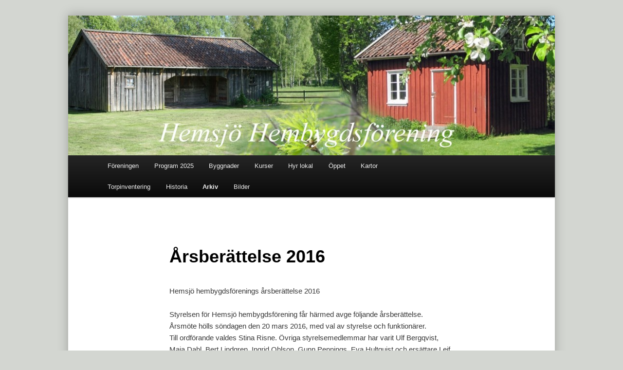

--- FILE ---
content_type: text/html; charset=UTF-8
request_url: https://www.hemsjobygden.se/arsberattelse-2016/
body_size: 8138
content:
<!DOCTYPE html>
<!--[if IE 6]>
<html id="ie6" lang="sv-SE">
<![endif]-->
<!--[if IE 7]>
<html id="ie7" lang="sv-SE">
<![endif]-->
<!--[if IE 8]>
<html id="ie8" lang="sv-SE">
<![endif]-->
<!--[if !(IE 6) & !(IE 7) & !(IE 8)]><!-->
<html lang="sv-SE">
<!--<![endif]-->
<head>
<meta charset="UTF-8" />
<meta name="viewport" content="width=device-width" />
<title>
Årsberättelse 2016 | Hemsjö Hembygdsförening	</title>
<link rel="profile" href="https://gmpg.org/xfn/11" />
<link rel="stylesheet" type="text/css" media="all" href="https://www.hemsjobygden.se/wp-content/themes/custom1/style.css?ver=20190507" />
<link rel="pingback" href="https://www.hemsjobygden.se/xmlrpc.php">
<!--[if lt IE 9]>
<script src="https://www.hemsjobygden.se/wp-content/themes/twentyeleven/js/html5.js?ver=3.7.0" type="text/javascript"></script>
<![endif]-->
<meta name='robots' content='max-image-preview:large' />
<link rel='dns-prefetch' href='//s.w.org' />
<link rel="alternate" type="application/rss+xml" title="Hemsjö Hembygdsförening &raquo; flöde" href="https://www.hemsjobygden.se/feed/" />
<link rel="alternate" type="application/rss+xml" title="Hemsjö Hembygdsförening &raquo; kommentarsflöde" href="https://www.hemsjobygden.se/comments/feed/" />
		<script type="text/javascript">
			window._wpemojiSettings = {"baseUrl":"https:\/\/s.w.org\/images\/core\/emoji\/13.1.0\/72x72\/","ext":".png","svgUrl":"https:\/\/s.w.org\/images\/core\/emoji\/13.1.0\/svg\/","svgExt":".svg","source":{"concatemoji":"https:\/\/www.hemsjobygden.se\/wp-includes\/js\/wp-emoji-release.min.js?ver=5.8.12"}};
			!function(e,a,t){var n,r,o,i=a.createElement("canvas"),p=i.getContext&&i.getContext("2d");function s(e,t){var a=String.fromCharCode;p.clearRect(0,0,i.width,i.height),p.fillText(a.apply(this,e),0,0);e=i.toDataURL();return p.clearRect(0,0,i.width,i.height),p.fillText(a.apply(this,t),0,0),e===i.toDataURL()}function c(e){var t=a.createElement("script");t.src=e,t.defer=t.type="text/javascript",a.getElementsByTagName("head")[0].appendChild(t)}for(o=Array("flag","emoji"),t.supports={everything:!0,everythingExceptFlag:!0},r=0;r<o.length;r++)t.supports[o[r]]=function(e){if(!p||!p.fillText)return!1;switch(p.textBaseline="top",p.font="600 32px Arial",e){case"flag":return s([127987,65039,8205,9895,65039],[127987,65039,8203,9895,65039])?!1:!s([55356,56826,55356,56819],[55356,56826,8203,55356,56819])&&!s([55356,57332,56128,56423,56128,56418,56128,56421,56128,56430,56128,56423,56128,56447],[55356,57332,8203,56128,56423,8203,56128,56418,8203,56128,56421,8203,56128,56430,8203,56128,56423,8203,56128,56447]);case"emoji":return!s([10084,65039,8205,55357,56613],[10084,65039,8203,55357,56613])}return!1}(o[r]),t.supports.everything=t.supports.everything&&t.supports[o[r]],"flag"!==o[r]&&(t.supports.everythingExceptFlag=t.supports.everythingExceptFlag&&t.supports[o[r]]);t.supports.everythingExceptFlag=t.supports.everythingExceptFlag&&!t.supports.flag,t.DOMReady=!1,t.readyCallback=function(){t.DOMReady=!0},t.supports.everything||(n=function(){t.readyCallback()},a.addEventListener?(a.addEventListener("DOMContentLoaded",n,!1),e.addEventListener("load",n,!1)):(e.attachEvent("onload",n),a.attachEvent("onreadystatechange",function(){"complete"===a.readyState&&t.readyCallback()})),(n=t.source||{}).concatemoji?c(n.concatemoji):n.wpemoji&&n.twemoji&&(c(n.twemoji),c(n.wpemoji)))}(window,document,window._wpemojiSettings);
		</script>
		<style type="text/css">
img.wp-smiley,
img.emoji {
	display: inline !important;
	border: none !important;
	box-shadow: none !important;
	height: 1em !important;
	width: 1em !important;
	margin: 0 .07em !important;
	vertical-align: -0.1em !important;
	background: none !important;
	padding: 0 !important;
}
</style>
	<link rel='stylesheet' id='wp-block-library-css'  href='https://www.hemsjobygden.se/wp-includes/css/dist/block-library/style.min.css?ver=5.8.12' type='text/css' media='all' />
<style id='wp-block-library-theme-inline-css' type='text/css'>
#start-resizable-editor-section{display:none}.wp-block-audio figcaption{color:#555;font-size:13px;text-align:center}.is-dark-theme .wp-block-audio figcaption{color:hsla(0,0%,100%,.65)}.wp-block-code{font-family:Menlo,Consolas,monaco,monospace;color:#1e1e1e;padding:.8em 1em;border:1px solid #ddd;border-radius:4px}.wp-block-embed figcaption{color:#555;font-size:13px;text-align:center}.is-dark-theme .wp-block-embed figcaption{color:hsla(0,0%,100%,.65)}.blocks-gallery-caption{color:#555;font-size:13px;text-align:center}.is-dark-theme .blocks-gallery-caption{color:hsla(0,0%,100%,.65)}.wp-block-image figcaption{color:#555;font-size:13px;text-align:center}.is-dark-theme .wp-block-image figcaption{color:hsla(0,0%,100%,.65)}.wp-block-pullquote{border-top:4px solid;border-bottom:4px solid;margin-bottom:1.75em;color:currentColor}.wp-block-pullquote__citation,.wp-block-pullquote cite,.wp-block-pullquote footer{color:currentColor;text-transform:uppercase;font-size:.8125em;font-style:normal}.wp-block-quote{border-left:.25em solid;margin:0 0 1.75em;padding-left:1em}.wp-block-quote cite,.wp-block-quote footer{color:currentColor;font-size:.8125em;position:relative;font-style:normal}.wp-block-quote.has-text-align-right{border-left:none;border-right:.25em solid;padding-left:0;padding-right:1em}.wp-block-quote.has-text-align-center{border:none;padding-left:0}.wp-block-quote.is-large,.wp-block-quote.is-style-large{border:none}.wp-block-search .wp-block-search__label{font-weight:700}.wp-block-group.has-background{padding:1.25em 2.375em;margin-top:0;margin-bottom:0}.wp-block-separator{border:none;border-bottom:2px solid;margin-left:auto;margin-right:auto;opacity:.4}.wp-block-separator:not(.is-style-wide):not(.is-style-dots){width:100px}.wp-block-separator.has-background:not(.is-style-dots){border-bottom:none;height:1px}.wp-block-separator.has-background:not(.is-style-wide):not(.is-style-dots){height:2px}.wp-block-table thead{border-bottom:3px solid}.wp-block-table tfoot{border-top:3px solid}.wp-block-table td,.wp-block-table th{padding:.5em;border:1px solid;word-break:normal}.wp-block-table figcaption{color:#555;font-size:13px;text-align:center}.is-dark-theme .wp-block-table figcaption{color:hsla(0,0%,100%,.65)}.wp-block-video figcaption{color:#555;font-size:13px;text-align:center}.is-dark-theme .wp-block-video figcaption{color:hsla(0,0%,100%,.65)}.wp-block-template-part.has-background{padding:1.25em 2.375em;margin-top:0;margin-bottom:0}#end-resizable-editor-section{display:none}
</style>
<link rel='stylesheet' id='contact-form-7-css'  href='https://www.hemsjobygden.se/wp-content/plugins/contact-form-7/includes/css/styles.css?ver=5.5.3' type='text/css' media='all' />
<link rel='stylesheet' id='parent-style-css'  href='https://www.hemsjobygden.se/wp-content/themes/twentyeleven/style.css?ver=5.8.12' type='text/css' media='all' />
<link rel='stylesheet' id='child-style-css'  href='https://www.hemsjobygden.se/wp-content/themes/custom1/style.css?ver=5.8.12' type='text/css' media='all' />
<link rel='stylesheet' id='twentyeleven-block-style-css'  href='https://www.hemsjobygden.se/wp-content/themes/twentyeleven/blocks.css?ver=20190102' type='text/css' media='all' />
<link rel="https://api.w.org/" href="https://www.hemsjobygden.se/wp-json/" /><link rel="alternate" type="application/json" href="https://www.hemsjobygden.se/wp-json/wp/v2/pages/483" /><link rel="EditURI" type="application/rsd+xml" title="RSD" href="https://www.hemsjobygden.se/xmlrpc.php?rsd" />
<link rel="wlwmanifest" type="application/wlwmanifest+xml" href="https://www.hemsjobygden.se/wp-includes/wlwmanifest.xml" /> 
<meta name="generator" content="WordPress 5.8.12" />
<link rel="canonical" href="https://www.hemsjobygden.se/arsberattelse-2016/" />
<link rel='shortlink' href='https://www.hemsjobygden.se/?p=483' />
<link rel="alternate" type="application/json+oembed" href="https://www.hemsjobygden.se/wp-json/oembed/1.0/embed?url=https%3A%2F%2Fwww.hemsjobygden.se%2Farsberattelse-2016%2F" />
<link rel="alternate" type="text/xml+oembed" href="https://www.hemsjobygden.se/wp-json/oembed/1.0/embed?url=https%3A%2F%2Fwww.hemsjobygden.se%2Farsberattelse-2016%2F&#038;format=xml" />
	<style>
		/* Link color */
		a,
		#site-title a:focus,
		#site-title a:hover,
		#site-title a:active,
		.entry-title a:hover,
		.entry-title a:focus,
		.entry-title a:active,
		.widget_twentyeleven_ephemera .comments-link a:hover,
		section.recent-posts .other-recent-posts a[rel="bookmark"]:hover,
		section.recent-posts .other-recent-posts .comments-link a:hover,
		.format-image footer.entry-meta a:hover,
		#site-generator a:hover {
			color: #56af03;
		}
		section.recent-posts .other-recent-posts .comments-link a:hover {
			border-color: #56af03;
		}
		article.feature-image.small .entry-summary p a:hover,
		.entry-header .comments-link a:hover,
		.entry-header .comments-link a:focus,
		.entry-header .comments-link a:active,
		.feature-slider a.active {
			background-color: #56af03;
		}
	</style>
			<style type="text/css" id="twentyeleven-header-css">
				#site-title,
		#site-description {
			position: absolute;
			clip: rect(1px 1px 1px 1px); /* IE6, IE7 */
			clip: rect(1px, 1px, 1px, 1px);
		}
				</style>
		<style type="text/css" id="custom-background-css">
body.custom-background { background-color: #d3d6d1; }
</style>
	</head>

<body data-rsssl=1 class="page-template-default page page-id-483 custom-background wp-embed-responsive single-author singular two-column right-sidebar">
<div class="skip-link"><a class="assistive-text" href="#content">Hoppa till primärt innehåll</a></div><div id="page" class="hfeed">
	<header id="branding">
			<hgroup>
				<h1 id="site-title"><span><a href="https://www.hemsjobygden.se/" rel="home">Hemsjö Hembygdsförening</a></span></h1>
				<h2 id="site-description"></h2>
			</hgroup>

						<a href="https://www.hemsjobygden.se/">
									<img src="https://www.hemsjobygden.se/wp-content/uploads/2016/02/cropped-banner_hemsida.jpg" width="1000" height="287" alt="Hemsjö Hembygdsförening" />
								</a>
			
						<div class="only-search with-image">
					<form method="get" id="searchform" action="https://www.hemsjobygden.se/">
		<label for="s" class="assistive-text">Sök</label>
		<input type="text" class="field" name="s" id="s" placeholder="Sök" />
		<input type="submit" class="submit" name="submit" id="searchsubmit" value="Sök" />
	</form>
			</div>
				
			<nav id="access">
				<h3 class="assistive-text">Huvudmeny</h3>
				<div class="menu-meny-1-container"><ul id="menu-meny-1" class="menu"><li id="menu-item-13" class="menu-item menu-item-type-custom menu-item-object-custom menu-item-has-children menu-item-13"><a>Föreningen</a>
<ul class="sub-menu">
	<li id="menu-item-132" class="menu-item menu-item-type-post_type menu-item-object-page menu-item-home menu-item-132"><a href="https://www.hemsjobygden.se/">Välkommen!</a></li>
	<li id="menu-item-42" class="menu-item menu-item-type-post_type menu-item-object-page menu-item-42"><a href="https://www.hemsjobygden.se/kontakta-oss/">Kontakta oss</a></li>
	<li id="menu-item-46" class="menu-item menu-item-type-post_type menu-item-object-page menu-item-46"><a href="https://www.hemsjobygden.se/styrelsen/">Styrelsen</a></li>
	<li id="menu-item-45" class="menu-item menu-item-type-post_type menu-item-object-page menu-item-45"><a href="https://www.hemsjobygden.se/kommitteer/">Kommittéer</a></li>
	<li id="menu-item-43" class="menu-item menu-item-type-post_type menu-item-object-page menu-item-43"><a href="https://www.hemsjobygden.se/bli-medlem/">Bli medlem</a></li>
</ul>
</li>
<li id="menu-item-26" class="menu-item menu-item-type-post_type menu-item-object-page menu-item-26"><a href="https://www.hemsjobygden.se/program/">Program 2025</a></li>
<li id="menu-item-44" class="menu-item menu-item-type-post_type menu-item-object-page menu-item-has-children menu-item-44"><a href="https://www.hemsjobygden.se/byggnader/">Byggnader</a>
<ul class="sub-menu">
	<li id="menu-item-254" class="menu-item menu-item-type-post_type menu-item-object-page menu-item-254"><a href="https://www.hemsjobygden.se/byggnader/hembygdsgarden/">Hembygdsgården</a></li>
	<li id="menu-item-253" class="menu-item menu-item-type-post_type menu-item-object-page menu-item-253"><a href="https://www.hemsjobygden.se/byggnader/ladugarden/">Ladugården</a></li>
	<li id="menu-item-252" class="menu-item menu-item-type-post_type menu-item-object-page menu-item-252"><a href="https://www.hemsjobygden.se/byggnader/slojdhuset/">Slöjdhuset</a></li>
	<li id="menu-item-251" class="menu-item menu-item-type-post_type menu-item-object-page menu-item-251"><a href="https://www.hemsjobygden.se/byggnader/segerlinds-stuga/">Segerlinds Stuga</a></li>
	<li id="menu-item-614" class="menu-item menu-item-type-post_type menu-item-object-page menu-item-614"><a href="https://www.hemsjobygden.se/magasinet/">Magasinet</a></li>
	<li id="menu-item-613" class="menu-item menu-item-type-post_type menu-item-object-page menu-item-613"><a href="https://www.hemsjobygden.se/timmerspelet/">Timmerspelet</a></li>
</ul>
</li>
<li id="menu-item-134" class="menu-item menu-item-type-custom menu-item-object-custom menu-item-has-children menu-item-134"><a>Kurser</a>
<ul class="sub-menu">
	<li id="menu-item-23" class="menu-item menu-item-type-post_type menu-item-object-page menu-item-23"><a href="https://www.hemsjobygden.se/vara-kurser/">Våra studiecirklar och kurser</a></li>
	<li id="menu-item-626" class="menu-item menu-item-type-post_type menu-item-object-page menu-item-626"><a href="https://www.hemsjobygden.se/studiecirkel-svenska/">Studiecirkel – svenska</a></li>
	<li id="menu-item-78" class="menu-item menu-item-type-post_type menu-item-object-page menu-item-78"><a href="https://www.hemsjobygden.se/lar-kanna-din-hembygd/">Hemsjöbygden en återblick</a></li>
	<li id="menu-item-77" class="menu-item menu-item-type-post_type menu-item-object-page menu-item-77"><a href="https://www.hemsjobygden.se/slojdklubben/">Slöjd och handarbeten</a></li>
</ul>
</li>
<li id="menu-item-24" class="menu-item menu-item-type-post_type menu-item-object-page menu-item-has-children menu-item-24"><a href="https://www.hemsjobygden.se/lokal/">Hyr lokal</a>
<ul class="sub-menu">
	<li id="menu-item-844" class="menu-item menu-item-type-post_type menu-item-object-page menu-item-844"><a href="https://www.hemsjobygden.se/digital-rundtur/">Digital rundtur</a></li>
</ul>
</li>
<li id="menu-item-25" class="menu-item menu-item-type-post_type menu-item-object-page menu-item-25"><a href="https://www.hemsjobygden.se/oppet/">Öppet</a></li>
<li id="menu-item-430" class="menu-item menu-item-type-post_type menu-item-object-page menu-item-has-children menu-item-430"><a href="https://www.hemsjobygden.se/kartor/">Kartor</a>
<ul class="sub-menu">
	<li id="menu-item-432" class="menu-item menu-item-type-post_type menu-item-object-page menu-item-432"><a href="https://www.hemsjobygden.se/kartor/fornlamningar/">Fornlämningar</a></li>
</ul>
</li>
<li id="menu-item-431" class="menu-item menu-item-type-post_type menu-item-object-page menu-item-431"><a href="https://www.hemsjobygden.se/kartor/torpinventering/">Torpinventering</a></li>
<li id="menu-item-388" class="menu-item menu-item-type-post_type menu-item-object-page menu-item-has-children menu-item-388"><a href="https://www.hemsjobygden.se/historia/">Historia</a>
<ul class="sub-menu">
	<li id="menu-item-390" class="menu-item menu-item-type-post_type menu-item-object-page menu-item-390"><a href="https://www.hemsjobygden.se/historia/segerlind/">Segerlind</a></li>
	<li id="menu-item-389" class="menu-item menu-item-type-post_type menu-item-object-page menu-item-389"><a href="https://www.hemsjobygden.se/historia/korgmakare/">Korgmakare</a></li>
	<li id="menu-item-391" class="menu-item menu-item-type-post_type menu-item-object-page menu-item-391"><a href="https://www.hemsjobygden.se/historia/sagner/">Sägner</a></li>
</ul>
</li>
<li id="menu-item-162" class="menu-item menu-item-type-custom menu-item-object-custom current-menu-ancestor menu-item-has-children menu-item-162"><a>Arkiv</a>
<ul class="sub-menu">
	<li id="menu-item-163" class="menu-item menu-item-type-custom menu-item-object-custom current-menu-ancestor current-menu-parent menu-item-has-children menu-item-163"><a>Årsberättelser</a>
	<ul class="sub-menu">
		<li id="menu-item-173" class="menu-item menu-item-type-post_type menu-item-object-page menu-item-173"><a href="https://www.hemsjobygden.se/arsberattelse-2014/">Årsberättelse 2014</a></li>
		<li id="menu-item-489" class="menu-item menu-item-type-post_type menu-item-object-page menu-item-489"><a href="https://www.hemsjobygden.se/arsberattelse-2015/">Årsberättelse 2015</a></li>
		<li id="menu-item-488" class="menu-item menu-item-type-post_type menu-item-object-page current-menu-item page_item page-item-483 current_page_item menu-item-488"><a href="https://www.hemsjobygden.se/arsberattelse-2016/" aria-current="page">Årsberättelse 2016</a></li>
		<li id="menu-item-643" class="menu-item menu-item-type-post_type menu-item-object-page menu-item-643"><a href="https://www.hemsjobygden.se/arsberattelse-2017/">Årsberättelse 2017</a></li>
		<li id="menu-item-642" class="menu-item menu-item-type-post_type menu-item-object-page menu-item-642"><a href="https://www.hemsjobygden.se/arsberattelse-2018/">Årsberättelse 2018</a></li>
		<li id="menu-item-641" class="menu-item menu-item-type-post_type menu-item-object-page menu-item-641"><a href="https://www.hemsjobygden.se/arsberattelse-2019/">Årsberättelse 2019</a></li>
		<li id="menu-item-720" class="menu-item menu-item-type-post_type menu-item-object-page menu-item-720"><a href="https://www.hemsjobygden.se/arsberattelse-2020/">Årsberättelse 2020</a></li>
		<li id="menu-item-804" class="menu-item menu-item-type-post_type menu-item-object-page menu-item-804"><a href="https://www.hemsjobygden.se/arsberattelse-2021/">Årsberättelse 2021</a></li>
		<li id="menu-item-901" class="menu-item menu-item-type-post_type menu-item-object-page menu-item-901"><a href="https://www.hemsjobygden.se/arsberattelse-2022/">Årsberättelse 2022</a></li>
		<li id="menu-item-991" class="menu-item menu-item-type-post_type menu-item-object-page menu-item-991"><a href="https://www.hemsjobygden.se/arsberattelse-2023/">Årsberättelse 2023</a></li>
	</ul>
</li>
	<li id="menu-item-164" class="menu-item menu-item-type-post_type menu-item-object-page menu-item-164"><a href="https://www.hemsjobygden.se/hembygdsdagar/">Hembygdsdagar</a></li>
	<li id="menu-item-165" class="menu-item menu-item-type-post_type menu-item-object-page menu-item-165"><a href="https://www.hemsjobygden.se/vartalare/">Vårtalare</a></li>
	<li id="menu-item-181" class="menu-item menu-item-type-post_type menu-item-object-page menu-item-181"><a href="https://www.hemsjobygden.se/utfarder/">Utfärder</a></li>
</ul>
</li>
<li id="menu-item-288" class="menu-item menu-item-type-post_type menu-item-object-page menu-item-288"><a href="https://www.hemsjobygden.se/bilder/">Bilder</a></li>
</ul></div>			</nav><!-- #access -->
	</header><!-- #branding -->


	<div id="main">

		<div id="primary">
			<div id="content" role="main">

				
					
<article id="post-483" class="post-483 page type-page status-publish hentry">
	<header class="entry-header">
		<h1 class="entry-title">Årsberättelse 2016</h1>
	</header><!-- .entry-header -->

	<div class="entry-content">
		<p>Hemsjö hembygdsförenings årsberättelse 2016</p>
<p>Styrelsen för Hemsjö hembygdsförening får härmed avge följande årsberättelse.<br />
Årsmöte hölls söndagen den 20 mars 2016, med val av styrelse och funktionärer.<br />
Till ordförande valdes Stina Risne. Övriga styrelsemedlemmar har varit Ulf Bergqvist, Maja Dahl, Bert Lindgren, Ingrid Ohlson, Gunn Pennings, Eva Hultquist och ersättare Leif Essefjord, Gun Aronsson, Linda Fridén Ohlson,<br />
Revisorer: Ann-Christin Åsberg och Marianne Ohlson samt ersättare Monika Granat och Ulrika Larsson.<br />
Stugkommitté: Bert Lindgren (sammankallande), Gilbert Bengtsson, Leif Johansson, Gunn Pennings, Sven Samuelsson, Ulf Samuelsson, Ingvar Schilberg och Alf Svensson<br />
Festkommitté: Eva Hedgren, Inger Andersson, Maja Dahl, Ulla Ericsson, Zoila Hjelm, Britt Johansson, Ritva Svensson och Linda Fridén Ohlson<br />
Valberedning: Gillis Karlsson, Ulf Samuelsson och Rune Hultquist.<br />
Studieledare: Stina Risne<br />
Föreningen har aktivt arbetat med att ge ett mångsidigt och varierat utbud för olika åldrar i fråga om kulturarrangemang, kurser och andra aktiviteter, vilka är öppna för alla som vill vara med. Föreningen hade vid årsskiftet 424 medlemmar,</p>
<p>Året inleddes med en grötfest den 17 januari. Under sportlovsveckan besöktes Hea av skollediga barn vid två tillfällen. Både på vår- och höstterminen hade Hea besök av skolklasser, som fick fråga om och fick en glimt av hur livet på landet tedde sig när Hemsjö var en ren jordbruksbygd. Informationen från föreningen hade då delats upp i olika stationer för att på ett begripligt sätt visa vår kunskap och våra samlingar. Det har också hållits öppet hus för andra intresserade. Torpinventeringen pågår<br />
fortfarande.</p>
<p>Cafékvällar anordnades vid tre tillfällen under våren, och en nostalgikväll, när Ove Köhler medverkade. Då fick man bl.a. höra honom sjunga Den gamla dansbanan, som är skriven av Annette Berggren- Hessel, som bodde i Hemsjö i början på 1900-talet.<br />
Vid cafékvällen den 24 feb. visade Gillis Karlsson fler bilder från det gamla V. Bodarne och Hemsjö, ”Klickat och klippt del 2”. Han berättade underhållande om de, som levde förr och om gamla byggnader som numera är rivna.<br />
Familjen Larsson från Borragården stod för programmet den 13 april med en intressant frågesport med frågor om Hemsjö med omnejd.</p>
<p>Valborgsmässoafton firades traditionsenligt med vårsånger av Hemsjökören och vårtal, i år av Björn Leivik. Som avslutning tändes valborgsmässoelden.<br />
Vid vårens sista cafékväll vandrade man förbi Ingared till Kärrbogärde. Vid några ställen utmed Kärrbogata kunde man få veta lite om gårdarna man passerade.<br />
Måndag den 16 maj var det dags för årets medlemsresa, arrangerad av Stig Lindberg och Ulf Bergqvist. Denna gången for vi till västkusten. Första besöket var vid Honungsgården Tavlebord i närheten av Tegneby på Orust där man drack kaffe. Färden gick sedan vidare på Orust till ett båtvarv i Kungsviken, där vi fick en fin presentation av arbetet på varvet. Pelargonmuseet i Kårehogen, nära Ellös besöktes, och inspirerade av alla fantastiskt vackra pelargoner, kunde man även passa på att köpa  med sig några att ta hem. Resan gick därefter vidare till Nösunds Värdshus, där en god lunch intogs.<br />
Sista stoppet på resan var Sundsby säteri, där vi såg oss omkring och drack vårt eftermiddagskaffe.</p>
<p>Söndagen 22 maj anordnades vårmarknad på Hea.<br />
Midsommarafton genomfördes som vanligt med blomstersmyckning, bindning av kransar samt resning av majstången. Folk strömmade till och ett stort antal barn och vuxna deltog i dansen kring stången under ledning av Dan ”Banan” Karlsson. Alingsås folkdanslag hade uppvisning, och firandet avslutades med en andakt.</p>
<p>Höstens aktiviteter inleddes den 11 september med Hembygdsdag, som hade temat: ”Hemvävt, hembakat och hembränt”. Under hösten hade vi tre cafékvällar.<br />
Vid den första cafékvällen 5 oktober berättade Leif Essefjord den spännande historien om rånmördarna Falk och Frid och deras väg till det hemska värdetransportrånet i trakterna av Brandstorp. Den andra kvällen, 26 oktober, arrangerades åter en frågesport. Denna gången med familjen Fridén Ohlson, som ansvariga, då åhörarnas kunskap om olika företeelser prövades. Vid höstens sista cafékväll fick vi höra Erik Andersson kåsera om sitt eget sätt att skriva kåserier. Studieverksamheten har fortsatt under hösten. I boningshuset har Stina Risne och David FredrikssonNygård,förutom en praktisk kurs i korgmakeri, båda terminerna haft en ”slöjdklubb” med barn iåldrarna 7-12 år. Barnen har lärt sig att slöjda med olika material, trä, textil m.m. Ingrid Ohlson har<br />
under året lett en kurs Lär känna din hembygd och två kurser om människor och gårdar i Hemsjö.</p>
<p>Motionsdans och folkdans har som vanligt letts av Kerstin och Rudi Wüst, och i en studiecirkel i växtfärgning har många vackert färgade garner skapats. Föreningen har under året samarbetat med Studieförbundet Vuxenskolan, Svenska Kyrkan och skolor och förskolor i Hemsjö. Söndagen den 20 november var det julmarknad på Hea med ett antal lokala hantverkare som hade försäljning av sina alster.<br />
Lördagen den 3 december var det julpyssel för alla åldrar bl.a. med ljusstöpning.<br />
Hembygdsföreningens styrelse har haft 9 protokollförda möten, och det har varit 20 tisdagsträffar. Under året har hembygdsgården hyrts ut till privata fester och till olika föreningar. Arbetet med daglig tillsyn och uthyrning har på ett utmärkt sätt skötts av Gunn Pennings. Till alla som på olika sätt bidragit med arbete, gåvor, lottköp och besök på Hea, vill styrelsen framföra sitt varma tack. Vi ser fram mot ett nytt verksamhetsår med många olika aktiviteter och vi hoppas nu, på ännu fler besökare till vår fina hembygdsgård.</p>
<p>Hemsjö i januari 2017 Styrelsen</p>
			</div><!-- .entry-content -->
	<footer class="entry-meta">
			</footer><!-- .entry-meta -->
</article><!-- #post-483 -->

						<div id="comments">
	
	
	
	
</div><!-- #comments -->

				
			</div><!-- #content -->
		</div><!-- #primary -->


	</div><!-- #main -->

	<footer id="colophon" role="contentinfo">

			
			<div id="site-generator">Copyright &copy; 2022 Hemsj&ouml; Hembygdsf&ouml;rening. Alla r&auml;ttigheter reserverade<BR>Vi anv&auml;nder cookies f&ouml;r att f&ouml;rb&auml;ttra upplevelser och funktioner p&aring; sajten. <a href="http://www.minacookies.se/">L&auml;s mer om cookies</a><br><a href="/integritetspolicy">Vår integritetspolicy</a></div>
			
	</footer><!-- #colophon -->
</div><!-- #page -->

<script type='text/javascript' src='https://www.hemsjobygden.se/wp-includes/js/comment-reply.min.js?ver=5.8.12' id='comment-reply-js'></script>
<script type='text/javascript' src='https://www.hemsjobygden.se/wp-includes/js/dist/vendor/regenerator-runtime.min.js?ver=0.13.7' id='regenerator-runtime-js'></script>
<script type='text/javascript' src='https://www.hemsjobygden.se/wp-includes/js/dist/vendor/wp-polyfill.min.js?ver=3.15.0' id='wp-polyfill-js'></script>
<script type='text/javascript' id='contact-form-7-js-extra'>
/* <![CDATA[ */
var wpcf7 = {"api":{"root":"https:\/\/www.hemsjobygden.se\/wp-json\/","namespace":"contact-form-7\/v1"}};
/* ]]> */
</script>
<script type='text/javascript' src='https://www.hemsjobygden.se/wp-content/plugins/contact-form-7/includes/js/index.js?ver=5.5.3' id='contact-form-7-js'></script>
<script type='text/javascript' src='https://www.hemsjobygden.se/wp-includes/js/wp-embed.min.js?ver=5.8.12' id='wp-embed-js'></script>

</body>
</html>

--- FILE ---
content_type: text/css
request_url: https://www.hemsjobygden.se/wp-content/themes/custom1/style.css?ver=20190507
body_size: 235
content:
/*
 Theme Name:   custom1
 Description:  Custom theme for hemsjobygden.se
 Author:       Carola Veltman
 Template:     twentyeleven
 Version:      1.0.0
 License:      GNU General Public License v2 or later
 License URI:  http://www.gnu.org/licenses/gpl-2.0.html
 Text Domain:  twenty-eleven-child
*/
#branding .only-search {
	display: none;
}
#page {
  box-shadow: 0 0 20px rgba(0, 0, 0, 0.25);
  -o-box-shadow: 0 0 20px rgba(0, 0, 0, 0.25);
  -moz-box-shadow: 0 0 20px rgba(0, 0, 0, 0.25);
  -webkit-box-shadow: 0 0 20px rgba(0, 0, 0, 0.25);
}
.hentry,
.no-results {
	border-bottom: none;
}


--- FILE ---
content_type: text/css
request_url: https://www.hemsjobygden.se/wp-content/themes/custom1/style.css?ver=5.8.12
body_size: 235
content:
/*
 Theme Name:   custom1
 Description:  Custom theme for hemsjobygden.se
 Author:       Carola Veltman
 Template:     twentyeleven
 Version:      1.0.0
 License:      GNU General Public License v2 or later
 License URI:  http://www.gnu.org/licenses/gpl-2.0.html
 Text Domain:  twenty-eleven-child
*/
#branding .only-search {
	display: none;
}
#page {
  box-shadow: 0 0 20px rgba(0, 0, 0, 0.25);
  -o-box-shadow: 0 0 20px rgba(0, 0, 0, 0.25);
  -moz-box-shadow: 0 0 20px rgba(0, 0, 0, 0.25);
  -webkit-box-shadow: 0 0 20px rgba(0, 0, 0, 0.25);
}
.hentry,
.no-results {
	border-bottom: none;
}
